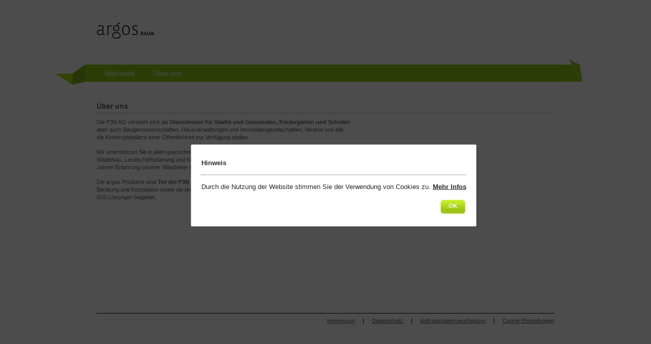

--- FILE ---
content_type: text/html;charset=UTF-8
request_url: https://argos-baum.de/argos-baum/ueber.xhtml;jsessionid=64FBDB38C5574CC721AC0F6DC7FF359F
body_size: 7973
content:
<?xml version='1.0' encoding='UTF-8' ?>
<!DOCTYPE html PUBLIC "-//W3C//DTD XHTML 1.0 Strict//EN" "http://www.w3.org/TR/xhtml1/DTD/xhtml1-strict.dtd">
<!DOCTYPE html PUBLIC "-//W3C//DTD XHTML 1.0 Transitional//EN" "http://www.w3.org/TR/xhtml1/DTD/xhtml1-transitional.dtd">
    <html><head id="j_idt3">
                <meta http-equiv="X-UA-Compatible" content="IE=edge,chrome=1" />
                <title>argos BAUM</title>
                <link rel="shortcut icon" href="/argos-baum/resources/img/template/favicon.ico" />

                <meta name="Description" content="argos BAUM" />
                <meta http-equiv="Content-Type" content="text/html; charset=UTF-8" /><link type="text/css" rel="stylesheet" href="/argos-baum/javax.faces.resource/theme.css.xhtml?ln=primefaces-smoothness" /><link type="text/css" rel="stylesheet" href="/argos-baum/javax.faces.resource/allgemein.css.xhtml;jsessionid=FFC1774E1D0FED87410C2BCE13518BF1?ln=css" /><link type="text/css" rel="stylesheet" href="/argos-baum/javax.faces.resource/formular.css.xhtml;jsessionid=FFC1774E1D0FED87410C2BCE13518BF1?ln=css" /><link type="text/css" rel="stylesheet" href="/argos-baum/javax.faces.resource/inhalt.css.xhtml;jsessionid=FFC1774E1D0FED87410C2BCE13518BF1?ln=css" /><link type="text/css" rel="stylesheet" href="/argos-baum/javax.faces.resource/primefaces-ui.css.xhtml;jsessionid=FFC1774E1D0FED87410C2BCE13518BF1?ln=css" /><script type="text/javascript" src="/argos-baum/javax.faces.resource/jquery/jquery.js.xhtml;jsessionid=FFC1774E1D0FED87410C2BCE13518BF1?ln=primefaces&amp;v=6.1"></script><script type="text/javascript" src="/argos-baum/javax.faces.resource/jquery/jquery-plugins.js.xhtml;jsessionid=FFC1774E1D0FED87410C2BCE13518BF1?ln=primefaces&amp;v=6.1"></script><script type="text/javascript" src="/argos-baum/javax.faces.resource/core.js.xhtml;jsessionid=FFC1774E1D0FED87410C2BCE13518BF1?ln=primefaces&amp;v=6.1"></script><script type="text/javascript" src="/argos-baum/javax.faces.resource/components.js.xhtml;jsessionid=FFC1774E1D0FED87410C2BCE13518BF1?ln=primefaces&amp;v=6.1"></script><script type="text/javascript">if(window.PrimeFaces){PrimeFaces.settings.locale='de';PrimeFaces.settings.projectStage='Development';}</script>

            <!-- Notwendig, da primefaces.css sonst CSS Einstellungen vorrangig &uuml;bernimmt --><script type="text/javascript" src="/argos-baum/javax.faces.resource/functions.js.xhtml;jsessionid=FFC1774E1D0FED87410C2BCE13518BF1?ln=js"></script>
            <script type="text/javascript">
              var requestContextPath = "/argos-baum"
            </script></head><body><div id="j_idt15"></div><script id="j_idt15_s" type="text/javascript">$(function(){PrimeFaces.cw("AjaxStatus","widget_j_idt15",{id:"j_idt15",complete:function(){initPrimefacesStyle();}});});</script>




            <div id="document">
                <div id="page">
                    <!-- PAGE HEADER -->
                    <div id="page-header">

	<div id="pagetitle"><a href="/argos-baum/index.xhtml;jsessionid=FFC1774E1D0FED87410C2BCE13518BF1" onclick="displayWaitMessage(event);" title="argos BAUM"><img src="/argos-baum/javax.faces.resource/logo.png.xhtml;jsessionid=FFC1774E1D0FED87410C2BCE13518BF1?ln=img/template" alt="argos BAUM" /></a>

    <div id="benutzerzugang-box">
    </div>
	</div>
	
	<div class="clearfix"></div>
	
	<div id="page-menu">

	<ul id="mainMenu">

	<li class="mspacer"> </li>
	<li><a href="/argos-baum/index.xhtml;jsessionid=FFC1774E1D0FED87410C2BCE13518BF1" onclick="displayWaitMessage(event);"><span>Startseite</span></a>
	</li>
	<li class="mspacer"> </li>
	<li class="menuItem"><a href="/argos-baum/ueber.xhtml;jsessionid=FFC1774E1D0FED87410C2BCE13518BF1" onclick="displayWaitMessage(event);"><span>Über uns</span></a>
	</li>
	<li class="mspacer"> </li>
	</ul>
	</div>                        
                    </div>

                    <noscript>
                        <div class="noScriptError">Diese Seite benötigt JavaScript.<br />Bitte benutzen Sie einen aktuellen Browser oder aktivieren Sie JavaScript.</div>
                    </noscript>

                    <!-- PAGE CONTENT -->
                    <div id="page-content">
                        <div id="dynamic-content"><div id="ajaxstatus"><div id="ajaxstatus_start" style="display:none">Bitte warten ... Seite wird geladen!<img id="j_idt42" width="3" alt="" src="/argos-baum/javax.faces.resource/spacer/dot_clear.gif.xhtml?ln=primefaces&amp;v=6.1" /><img src="/argos-baum/javax.faces.resource/ajaxloading.gif.xhtml;jsessionid=FFC1774E1D0FED87410C2BCE13518BF1?ln=img" alt="loading ..." /></div><div id="ajaxstatus_complete" style="display:none"></div><div id="ajaxstatus_error" style="display:none"><span class="errortext">Error</span></div></div><script id="ajaxstatus_s" type="text/javascript">$(function(){PrimeFaces.cw("AjaxStatus","widget_ajaxstatus",{id:"ajaxstatus"});});</script>
        <div id="page-ueber">
            <h2 id="header">Über uns</h2>
            <div class="text-info" style="float: left">
                Die P3N AG versteht sich als <b>Dienstleister für
                    Städte und Gemeinden, Kindergärten und Schulen</b> aber auch
                Baugenossenschaften, Hausverwaltungen und Immobiliengesellschaften,
                Vereine und alle, die Kinderspielplätze einer Öffentlichkeit zur
                Verfügung stellen.
                <div class="spacer_small"></div>

                Wir unterstützen Sie in allen querschnittorientierten Planungs- und
                Ausführungsleistungen im Bereich Städtebau, Landschaftsplanung und
                Kommunalmanagement und profitieren Sie dabei aus über 30 Jahren
                Erfahrung unserer Mitarbeiter in der Zusammenarbeit mit öffentlichen
                Verwaltungen.
                <div class="spacer_small"></div>
                Die argos Produkte sind <b>Teil der P3N AG</b>, die ihre
                Kunden seit über 15 Jahren durch fachliche Beratung und Konzeption
                sowie die technische Entwicklung innovativer, branchenunabhängiger
                IT- und GIS-Lösungen begleitet.
                <div class="spacer"></div>
            </div>
            <div class="clearfix"></div>
        </div>
                            <div class="clearfix"></div>
                        </div>
                    </div>

                    <!-- PAGE FOOTER -->
                    <div id="page-footer">

    <div class="footer_spacer"></div>
    <div class="footer_left"> </div>
    <div class="footer_right">
        <ul class="footer_nav">
            <li class="footer_link"><a href="/argos-baum/impressum.xhtml;jsessionid=FFC1774E1D0FED87410C2BCE13518BF1" onclick="displayWaitMessage(event);">Impressum</a></li>
            <li class="footer_link"><a href="/argos-baum/datenschutz.xhtml;jsessionid=FFC1774E1D0FED87410C2BCE13518BF1" onclick="displayWaitMessage(event);">Datenschutz</a></li>
            <li class="footer_link"><a href="/argos-baum/auftragsdatenverarbeitung.xhtml;jsessionid=FFC1774E1D0FED87410C2BCE13518BF1" onclick="displayWaitMessage(event);">Auftragsdatenverarbeitung</a></li>
            <li class="footer_link"><a href="/argos-baum/cookieEinstellungen.xhtml;jsessionid=FFC1774E1D0FED87410C2BCE13518BF1" onclick="displayWaitMessage(event);">Cookie-Einstellungen</a></li>
        </ul>
    </div>
                        <div class="clearfix"></div>
                    </div>
                </div>
            </div>
            <div id="dataLoadingDlg">
                <div class="dataLoadingText"></div>
                <div class="dataLoadingStatus"></div>
            </div>
            <div id="dataLoadingDlg-overlay"></div><script type="text/javascript" src="/argos-baum/javax.faces.resource/cookiebanner.js.xhtml;jsessionid=FFC1774E1D0FED87410C2BCE13518BF1?ln=js"></script><script type="text/javascript" src="/argos-baum/javax.faces.resource/cookiebanner-runner.js.xhtml;jsessionid=FFC1774E1D0FED87410C2BCE13518BF1?ln=js"></script></body>
    </html>

--- FILE ---
content_type: text/css;charset=UTF-8
request_url: https://argos-baum.de/argos-baum/javax.faces.resource/allgemein.css.xhtml;jsessionid=FFC1774E1D0FED87410C2BCE13518BF1?ln=css
body_size: 9487
content:
@charset "utf-8";

body,h1,h2,h3,h4,h5,h6,p,li,dl,dt,dd,img,div,span,a,sup,form{
    font-family: Verdana, Arial, Helvetica, sans-serif;
    color: #64646E; /*#7F7F7F;*/
    font-size: 11px;
    margin: 0;
    padding: 0;
    border: 0;
}

body {
    background-color: white;
}

* html body {
    text-align: center;
}

table {
    width: 100%;
}

#document {
    left: 0;
    position: absolute;
    top: 0;
    padding: 0;
    width: 100%;
    /*background: url(../img/bg-navi.png) repeat-x;*/
}

#page {
    font-family: Verdana, Arial, Helvetica, sans-serif;
    font-size: 11px;
    line-height: 15px;
    color: #282828;
    width: 900px;
    margin: 0 auto;
    padding: 0;
    text-align: left;
}

a:hover {
    color: #666666;
}

h1,h2,h3 {
    border-bottom: 1px dotted #808080;
    padding-bottom: 5px;
    margin-bottom: 10px;
}

h1,h3 {
    color: #000;
}

h1 {
    font-size: 16px;
}

h2 {
    color: #60606b;
    font-size: 14px;
    font-weight: bold;
}

.right {
    float: right;
}

.left {
    float: left;
}

.text-center {
    text-align: center;
}

.text-right {
    text-align: right;
}

.text-left {
    text-align: left;
}

.text-info {
    width: 500px;
}

.bold {
    font-weight: bold;
}

.full {
    width: 100%;
}

.full_load {
    display: none;
    position: absolute;
    left: 0px;
    top: 200px;
    height: 100%;
    width: 100%;
    background-color: white;
    text-align: center;
    z-index: 9999;
}

.full_load h1,
h3 {
    border-bottom: none;
    font-family: Verdana, Arial, Helvetica, sans-serif;
    color: #64646E; /*#7F7F7F;*/
}

.large {
    width: 610px;
}

.small {
    width: 50px;
}

.clearfix {
    clear: both;
    height: 0;
    line-height: 0;
    font-size: 0;
}

.breadcrumb {
    margin-left: -30px;
    width: 102%;
    color: #000;
    margin-bottom: 20px;
    font-size: 10px;
    font-weight: normal;
    /*    _border: 1px dotted #818181; */
    padding: 8px 0 2px 22px;
}

.breadcrumb .aktiontext {
    font-size: 14px;
    font-weight: bold;
    margin-bottom: 5px;
    padding-bottom: 5px;
    padding-left: 6px;
}

.breadcrumb .breadcrumb_pathes {
    border-top: 1px dotted #818181;
    border-bottom: 1px dotted #818181;
    padding: 4px 6px;
    font-style: italic;
    /* background: #E6E6E6 url("../resources/img/ui-bg_button_grey.png") repeat-x scroll 50% 50%  !important; */
}


.breadcrumb .titletext {
    font-weight: bold;
}

.breadcrumb a {
    color: #000;
    font-size: 11px;
}

.errortext {
    color: #ff0000;
    font-weight: bold;
}

.infomessage {
    color: #64646E;
    font-weight: bold;
}

.btn_spacer {
    margin-left: 15px;
}

.delete {
    background: url(../resources/img/icon_remove.png) no-repeat;
    height: 22px;
    width: 22px;
    display: block;
    margin-right: 5px;
    text-decoration: none;
}

.edit {
    background: url(../resources/img/icon_edit.png) no-repeat;
    height: 22px;
    width: 22px;
    display: block;
    margin-right: 5px;
    text-decoration: none;
}

.kontrolle {
    background: url(../resources/img/icon_kontrolle.png) no-repeat;
    height: 22px;
    width: 22px;
    display: block;
    margin-right: 5px;
    text-decoration: none;
}

.mangel {
    background: url(../resources/img/icon_Baustelle.png) no-repeat;
    height: 22px;
    width: 22px;
    display: block;
    margin-right: 5px;
    text-decoration: none;
}

.open {
    background: url(../resources/img/icon_open.png) no-repeat;
    height: 22px;
    width: 22px;
    display: block;
    margin-right: 5px;
    text-decoration: none;
}

.map {
    background: url(../resources/img/icon_map.png) no-repeat;
    height: 22px;
    width: 22px;
    display: block;
    margin-right: 5px;
    text-decoration: none;
}

.info {
    background: url(../resources/img/icon_info.png) no-repeat;
    background-size: contain;
    height: 22px;
    width: 22px;
    display: block;
    margin-right: 5px;
    text-decoration: none;
}

.bt_datatable td:nth-child(1) {
    width: 120px;
}

.bt_datatable td:nth-child(4){
    width: 20px;
}

.bb_datatable td:nth-child(3) {
    width: 20px;
}

.icon-ok {
    background: url(../resources/img/icon_ok.png) no-repeat center center;
    height: 25px;
    width: 25px;
    display: block;
    text-decoration: none;
}

.icon-bad {
    background: url(../resources/img/icon_bad.png) no-repeat center center;
    height: 25px;
    width: 25px;
    display: block;
    text-decoration: none;
}

.icon-add {
    background: url(../resources/img/icon_add.png) no-repeat;
    height: 22px;
    width: 22px;
    display: block;
    margin-right: 5px;
    text-decoration: none;
}

.icon-beheben {
    background: url(../resources/img/icon_resolve.png) no-repeat center
        center;
    height: 20px;
    width: 22px;
    display: block;
    text-decoration: none;
}

.icon-pdf {
    background: url(../resources/img/icon_pdf.gif) no-repeat center center;
    height: 22px;
    width: 22px;
    display: block;
    margin-right: 5px;
    text-decoration: none;
}

.icon-pdf-small {
    background: url(../resources/img/icon_pdf_small.gif) no-repeat center left;
    display: block;
    padding-left: 24px;
    height: 16px;
}

.icon-restore {
    background: url(../resources/img/icon_restore.png) no-repeat;
    height: 22px;
    width: 22px;
    display: block;
    margin-right: 5px;
    text-decoration: none;
}


.details {
    background: url(../resources/img/icon_details.png) no-repeat center left;
    display: block;
    padding-left: 22px;
    height: 16px;
}

.footer_spacer {
    border-top: 1px solid #000;
    margin-top: 14px;
    margin-bottom: 7px;
}

.footer_left {
    float: left;
    font-size: 10px;
    margin-bottom: 20px;
}

.footer_right {
    float: right;
    font-size: 10px;
    margin-bottom: 20px;
}

ul.footer_nav {
    justify-content: center;
    display: flex;
    flex-wrap: wrap;
    align-items: center;
    margin: 0;
    padding: 0;
    list-style: none;
}

ul.footer_nav > ::before {
    content: " ";
    height: 1em;
    margin-left: 16px;
    margin-right: 16px;
    border-left: solid 1px #000;
}

ul.footer_nav > :first-child::before {
    margin: 0;
    border: none;
}

li.footer_link {
    display: flex;
    align-items: center;
    flex: none;
    position: relative;
    flex-wrap: wrap;
    list-style: none;
}

hr.calcline {
    border: 0; /* Für Firefox und Opera */
    border-top: solid 1px #808080;
    border-bottom: transparent;
}

.textbox {
    border: 1px dotted #808080;
    padding: 10px;
    width: 400px;
}

.fieldinfo {

}

.legend {
    margin-top: 3px;
    font-size: 10px;
}

.icon-prio {
    background: url(../resources/img/prioritaet.gif) no-repeat;
    display: block;
    width: 95px;
    height: 18px;
}

.icon-prio-PRIO1 {
    background-position: 0 0;
}

.icon-prio-PRIO2 {
    background-position: 0 -20px;
}

.icon-prio-PRIO3 {
    background-position: 0 -39px;
}

.icon-prio-PRIO4 {
    background-position: 0 -59px;
}

.icon-prio-PRIO5 {
    background-position: 0 -78px;
}

.icon-haken {
    padding-left: 40px;
    background: url(../resources/img/template/icon-haken.gif) no-repeat;
}

.icon-secure {
    padding-left: 40px;
    background: url(../resources/img/template/icon-secure.gif) no-repeat;
}

.icon-check {
    background-image: url("../resources/img/icon_check.png") !important;
}

.icon-pdf {
    background-image: url("../resources/img/icon_pdf.png") !important;
}

.icon-alert {
    width: 24px;
}

.spacer {
    display: block;
    height: 35px;
    clear: both;
}

.spacer_small {
    display: block;
    height: 14px;
    clear: both;
}

.dotspacer {
    border-bottom: 1px dotted #808080;
    display: block;
    height: 35px;
    clear: both;
}

.dotspacer-small {
    border-top: 1px dotted #808080;
    display: block;
    height: 14px;
    clear: both;
}

.hide {
    display: none;
}

.hidden {
    visibility: hidden;
}

.disptblrow {
    display: table-row;
}

.select-medium {
    width: 280px;
}

.scrollpanel {
    overflow: auto;
    padding-right: 5px;
}

.sessionTimeout {
    color: red;
    font-size: 12px;
    font-weight: bold;
}

.button_goto {
    position: absolute !important;
    z-index: 100;
    right: 300px;
    margin-top: 5px;
}


.button_tab_menu {
    padding-top: 10px;
    position: relative !important;
    right: 360px;
    white-space: nowrap;
}

.button_tab_menu button, .button_tab_menu a {
    margin-left: 10px;
}

.menu_list_action {
    float: right;
}

.menu_list_action_item {
    width: 300px;
}

#dataLoadingDlg {
    display:    none;
    z-index:    1001;
    padding: 15px 10px;
    background-color: #fff;
    border: 1px #000 solid;
    border-radius:14px;
}



#dataLoadingDlg-overlay {
    display:    none;
    height: 100%;
    left: 0;
    top: 0;
    position: fixed;
    width: 100%;
    background-color: #282E28;
    opacity: 0.5;
    filter: alpha(opacity=50);
    z-index: 1000;
    -moz-border-radius:6px;
    -webkit-border-radius:6px;
    -moz-box-shadow: 0 0 50px #ccc;
    -webkit-box-shadow: 0 0 50px #ccc;
}


#dataLoadingDlg .dataLoadingStatus {
    margin-top: 5px;
    background: url(../resources/img/data_loading.gif) no-repeat;
    width: 100%;
    height: 20px;
    width: 200px;
}

.stackTrace {
    height: 500px;
    resize: none;
    border: none;
}

.errorRow {
    background-color: #fa765f !important;
    background-image: none !important;
    color: #000000 !important;
}

.bulk-selection {
    padding-bottom: 0;
}

#reportform .NEVIM .ui-chkbox-label {
    margin-right: 4px;
}

.dotted h3, .dotted h4 {
    border-bottom: 1px dotted #808080;
}


--- FILE ---
content_type: text/css;charset=UTF-8
request_url: https://argos-baum.de/argos-baum/javax.faces.resource/formular.css.xhtml;jsessionid=FFC1774E1D0FED87410C2BCE13518BF1?ln=css
body_size: 13245
content:
@charset "utf-8";

/* ******************************
        Validation-Errors	
******************************** */
.validationError {
    border: 1px solid red;
}

span.errortext {
    margin-left: 3px;
    display: block;
}


input,
textarea,
select {
    font-family: Verdana, Arial, Helvetica, sans-serif;
    color: #64646E;
    font-size: 11px;
    margin-bottom: 4px;
    border: 1px solid #929297;
}

input {
    padding: 2px 3px;
}

.label,
.errorlabel {
    color: #64646E;
    width: 145px;
    display: block;
    float: left;
    margin-right: 24px;
    line-height: 16px;
}

.label_short {
    color: #64646E;
    width: 80px;
    display: block;
    float: left;	
}

.label_input {
    padding-top: 3px;
}

.auswahlfeld_mittel{
    width: 88%;
}

.inputfeld_mittel{
    width: 85%;
}

textarea {
    width: 100%;
    height: 150px;
}

.select_long {
    width: 730px;
}

.std_input {
    width: 140px;
}

.std_select {
    width: 147px;
}

.ausw_button {
    background-position: right top;
    cursor:pointer;
    display:inline;  
    margin-left:15px;   
    padding: 4px 16px 10px 0px;    
    background-image: url(../resources/img/template/buttons.gif);
    float:left;  
    color: #ffffff;
    text-decoration:none;
    font-weight:bold;
    font-size:11px;
    border: 0 none;
    line-height: 15px;
    text-align: left;
    margin-bottom: 0;
}	

.ausw_button:hover {
    color: #E1EEF6;
}

/* CONTAINER */
.container {
    /* padding-top: 20px; */
}

.container .row {
    margin-bottom: 4px;
}

.container .row-header {
    font-weight: normal; 
    padding-bottom: 20px; 
    border-bottom: 1px dotted #808080;
    margin: 0;
}

.container .row-header div {
    float: left; 
    color: #60606b;
}

.container .title {
    color: #60606b;
    font-size: 16px;
    font-weight: bold;
    margin-bottom: 15px;
}

.container .column {
    float: left;    
}
.container .row .box {
    margin: 0 5px 10px;	  
    border: 1px dotted #97A5B0;  
}	

.container .box .boxheader {
    color: #60606b;
    font-weight: bold;
    padding: 5px 10px;    
    border-bottom: 1px dotted #97A5B0;
}

.container .box .boxcontent {
    padding: 10px;	
    min-height: 200px;
}

* html .container .box .boxcontent {
    height: 200px;
}

.box175 {width: 170px;}
.box200 {width: 195px;}
.box300 {width: 280px;}
.box450 {width: 430px;} 


.container .box-right .section {
    width: 300px;
    text-align: left;
    padding: 50px 5px 5px 5px;
}

.container .row-footer {
    margin-top: 20px;
    margin-bottom: 10px;
}

.container .row-border {
    padding-top: 10px;
    border-top: 2px dotted #808080;
}

.container .row-menu {
    padding-bottom: 50px;
}


/* BUTTONS */
.buttons {
    text-align: right;
    padding-top: 5px;
}

a.button {
    margin-right: 2px;
}

a.button,
a.button span{
    background-image: url(../resources/img/template/buttons.gif);
    float: left;  
    color: #fff;
    text-decoration: none;
    font-weight: bold;
    font-size: 11px;
}	

a.button span {
    background-position: right top;
    cursor: pointer;
    display: inline;  
    margin-left: 15px;   
    padding: 4px 16px 10px 0px;    
    /*line-height: 27px;
    padding-right:15px; */
}

a.zurueck,
a.zurueck span{
    background-image: url(../resources/img/template/button-zurueck.gif);    
}

a.buttonbig,
a.buttonbig span{
    background-image: url(../resources/img/template/button-big.gif);    
}

a.buttonsmall,
a.buttonsmall span{
    background-image: url(../resources/img/template/button-small.gif);    
}

a.buttonbig span {
    font-size: 14px;
    padding: 15px 22px 17px 10px;
}

a.buttonsmall span {
    font-size: 9px;
    padding: 3px 15px 7px 0;
}

.row-footer a.button {
    float: right;
}

a.button:hover {
    color: #E1EEF6;
}

a.button:hover span {
    color: #E1EEF6;
}


/* tables */
td {
    vertical-align: top;
}

table.tablesorter {
    margin: 10px 0pt 15px;
    font-size: 8pt;
    width: 100%;
    text-align: left;
}
table.tablesorter thead tr th,
table.tablesorter tfoot tr th {
    color: #60606B;
    border-bottom: 1px dotted #808080;
    font-size: 8pt;
    padding: 4px;
}

table.tablesorter thead tr .header {
    background-image: url(../resources/img/template/sorter.gif);
    background-repeat: no-repeat;
    background-position: center left;
    cursor: pointer;
    padding-left: 10px;
}

table.tablesorter thead tr .headerMedium {
    width: 160px;	
}

table.tablesorter thead tr .headerLarge {
    width: 260px;	
}

table.tablesorter thead tr .headerShort {
    width: 85px;	
}

table.tablesorter tbody td {
    padding: 4px 4px 4px 8px;
    vertical-align: top;
}

table.tablesorter tbody tr.odd td {
    /*background-color:#F0F0F6;*/
}

table.tablesorter thead tr .headerSortUp {
    background-image: url(../resources/img/template/sorter-asc.gif);
    padding-left: 10px;
}

table.tablesorter thead tr .headerSortDown {
    background-image: url(../resources/img/template/sorter-desc.gif);
    padding-left: 10px;
}

table.tablesorter thead tr .headerSortDown,
table.tablesorter thead tr .headerSortUp {
    /*background-color: #8dbdd8;*/
}

table.tablesorter tbody tr.odd td{
    /*background-color:#f5f7f8;*/
}

table.tablesorter tbody tr.over{
    background-color:#e5e5e5;
}

table.tablesorter tbody tr.sub-header{  
    font-weight: bold;
}

table.tablesorter tbody tr.sub-header td{
    padding-top: 10px;
}

table.tablesorter tbody tr.sub-body td{
    /*background-color: #ffffff;*/
}


/* ******************************
           LIST	
******************************** */

.list h3 { 
    margin-top: 5px;
    margin-bottom: 5px; 
    padding-bottom: 5px; 
    border-bottom:0px dotted #808080;
    color: #60606b;
}

.list .header {
    font-weight: bold; 
    padding: 15px 0 5px 0;
    border-bottom:1px dotted #808080;		
    font-size: 13px;
    color: #000;
}

.list .subheader {
    font-weight: bold;
    margin-top: 10px; 
    margin-bottom: 10px; 
    color: #60606b;
    background-color: #f5f7f8;
    padding: 8px 0 0 16px;
}

.list .header div {
    color: #60606b;
}

.list .odd {
    border-bottom: 1px dotted #d5e0e9;
    padding-bottom: 5px;	
}

.list .even {
    border-bottom: 1px dotted #d5e0e9;
    padding-bottom: 5px;
}

.list .row {
    padding-top: 5px;
    clear: both;
}

#page-standortuebersicht .list .row {
    padding-left: 20px;
}

.list .row .column_shorter {
    width: 80px;
    float: left;
}


.list .row .column_short {
    width: 100px;
    float: left;
}

.list .row .column_medium {
    width: 170px;
    float: left;
}

.list .row .column_middle {
    width: 260px;
    float: left;
}


.list .row .column_long {
    width: 380px;
    float: left;
}

.list .row .column_verylong {
    width: 600px;
    float: left;
}


.list .row .column_menu {
    width: 90px;
    float: right;	
}

.list .sub-header {
    margin-top: 15px;
    font-weight: bold
}

.list .sub-header .header-left {
    margin-top: 5px;
    float: left;
}

.list .row .group {
    color: #60606b;
}

.list .sub-row {
    margin: 10px 0 0 16px;
}

.list .sub-row .column_short {
    width: 100px;
    float: left;
}

.list .sub-row .column_medium {
    width: 170px;
    float: left;
}

.list .sub-row .column_long {
    width: 380px;
    float: left;
}

/* ******************************
           CONTAINER	
******************************** */

.container .level1 {
    font-size: 13px;
    margin-bottom: 5px;	
    color: #60606b; 
    margin-bottom: 10px;
    font-weight: bold;
}

.container .level2 {
    font-size: 11px;
    margin: 0 0 5px 10px;
    color: #64646E; 
}

/* ******************************
           HEADER	
******************************** */
#page-header {
    margin-top: 45px; 
    margin-bottom: 35px;
}

#page-header #pagetitle {
    float: left;
    width: 100%;
    padding: 0;
    margin: 0;
    height: 54px;
    background: url(../resources/img/template/header_sep.gif) repeat-x bottom left;
}

#page-header #pagetitle a {
    color: #ffffff;
}

#page-header #benutzerzugang-box,
#page-header #benutzerzugang-box {
    float: right;
    padding-top: 16px;
    margin-bottom: -13px;
}

#page-header #benutzerzugang-box .label {
    color: #60606b;
    width: 60px;
    line-height: 15px;
}

#page-header #benutzerzugang-box .input {
    width: 100px;
}

#page-header #benutzerzugang-box .label,
#page-header #benutzerzugang-box .input {
    color: #60606b;
    font-size: 10px;
    margin-bottom: 3px;
}

#page-header #benutzerzugang-box a {
    color: #60606b;
    font-size: 11px;
}


/* ******************************
           MENU	
******************************** */

#page-menu {
    margin-left: -80px;
    padding-top: 17px;
    padding-left: 77px;
    background: url(../resources/img/menu_bg.png) no-repeat 0 17px;
    height: 51px;
    width: 1036px; 
}

#page-menu ul#mainMenu {
    margin: 0;
    padding: 15px 0 0 0;
    /* background-color: #99cc19; */
}

#page-menu ul {
    list-style-type: none;
}

#page-menu ul.subMenu {
    margin: 0;
    padding: 0;
    display: none;  
    background-color: #99cc19;
    position: absolute;    
    z-index: 1000;
}

#page-menu #mainMenu li:hover ul{
    display:block;
    width: auto;  
}

#page-menu #mainMenu li ul li{
    display:inline;  
}

#page-menu #mainMenu li ul{
    display:none;
    width: auto;  
}

#page-menu #mainMenu .menuItem ul li{
    clear: both;    
}

/* Additional IE specific bug fixes... */
* html #page-menu ul { /* auto clear, @ IE 6 & IE 7 Quirks Mode */
    display: inline-block;
}

*:first-child+html #page-menu ul  { /* @ IE 7 Standards Mode - do not group selectors, otherwise IE 6 will ignore complete rule (because of the unknown + combinator)... */
    display: inline-block;
}

#page-menu ul:after { /* clearing without presentational markup, IE gets extra treatment */
    display: block;
    clear: both;
    content: " ";
}

#page-menu li {
    float: left;
    min-width: 84px;
    height: 34px;
}

#page-menu .subMenu li {
    height: 22px;
    width: 100%;
    padding-bottom: 5px;
    border-bottom: 1px solid #86b31a;
}

* html #page-menu li {
    width: 84px;	
}


#page-menu .mspacer {
    float: left;
    width: 2px;
    height: 22px;
    margin: 2px 0 0 0;
    background: url(../resources/img/template/mspacer.gif) no-repeat;
    min-width: 2px;
}

#page-menu a,
#page-menu a span {
    display: block;
    padding: 0 14px;
    color: white;
    font-size: 14px;
}

#page-menu a {
    color: white;
    /*font-weight: bold;*/
    /*line-height: 1.2;*/
    text-align: center;
    text-decoration: none;
    white-space: nowrap; /* required in IE 6 */    
    outline: 0; /* prevent dotted border in Firefox */
    padding-left: 0;
    padding-top: 1px;
}

#page-menu .subMenu li a {
    font-weight: normal;
    height: 22px;
    text-align: left;
}

#page-menu .subMenu li:hover {
    background-color: #86b31a;
}

#page-menu .ui-tabs-selected a {
    position: relative;
    top: 1px;
    z-index: 2;
    margin-top: 0;
    color: #000;
}

#page-menu a span {
    width: 64px; /* IE 6 treats width as min-width */
    min-width: 64px;
    height: 18px; /* IE 6 treats height as min-height */
    min-height: 18px;
    padding-top: 5px;
    padding-right: 0;
}

*>#page-menu a span { /* hide from IE 6 */
    width: auto;
    height: auto;
}

#page-menu .ui-tabs-selected a span {
    padding-bottom: 1px;
}

#page-menu .ui-tabs-selected a,
#page-menu a:hover,
#page-menu a:focus,
#page-menu a:active {
    background-position: 100% -150px;
}

#page-menu a {
    background-position: 100% -100px;
    height: 28px;
}

#page-menu .ui-tabs-selected a span,
#page-menu a:hover span {
    background-position: 0 -50px;
}

#page-menu a span {
    background-position: 0 0;
}

#page-menu a:hover,
#page-menu a:focus,
#page-menu a:active {
    cursor: pointer;
}

#page-content {
    list-style-type:none;
    min-height: 400px;
}

* html #page-content {
    height: 600px;
}

.olControlAttribution {
    position: absolute;
    font-size: 10px;
    bottom: 0 !important;
    right: 0 !important;
    background: rgba(0, 0, 0, 0.1);
    font-family: Arial;
    padding: 2px 4px;
    border-radius: 5px 0 0 0;
}

div.olControlZoomPanel .olControlZoomInItemInactive,
div.olControlZoomPanel .olControlZoomOutItemInactive {
    background: rgba(0, 0, 0, 0.2);
    position: absolute;
}

div.olControlZoomPanel .olControlZoomInItemInactive {
    border-radius: 5px 5px 0 0;
}

div.olControlZoomPanel .olControlZoomOutItemInactive {
    border-radius: 0 0 5px 5px;
    top: 37px;
}

div.olControlZoomPanel .olControlZoomOutItemInactive:after,
div.olControlZoomPanel .olControlZoomInItemInactive:after {
    font-weight: bold;
    content: '+';
    font-size: 36px;
    padding: 7px;
    z-index: 2000;
    color: #fff;
    line-height: 1em;
}

div.olControlZoomPanel .olControlZoomOutItemInactive:after {
    font-weight: bold;
    content: '-';
    z-index: 2000;
    color: #fff;
    line-height: 1em;
    padding: 0 11.5px;
}

div.olControlZoomPanel .olControlZoomToMaxExtentItemInactive {
    display: none;
}

.pflichtfeld {
    font-size: 9px;
    display: block;
    padding-top: 5px;
    padding-left: 5px;
    float: left;
}

input.laenge_breite {
    width: 100px;
}

#baumart_dialog select {
    width: 100%;
}

.ui-datatable td.baumGefaelltDataTableEntry a{
    color: #A9A9A9;
}

--- FILE ---
content_type: text/css;charset=UTF-8
request_url: https://argos-baum.de/argos-baum/javax.faces.resource/inhalt.css.xhtml;jsessionid=FFC1774E1D0FED87410C2BCE13518BF1?ln=css
body_size: 15596
content:
#page-login .errortext {
    padding-left: 10px;
    padding-top: 10px;
}

#page-login #btn_benutzerzugang {
    margin-right: 74px;
    float: right;
}

.city-column {
    float: left;
    width: 300px;
    margin-top: 30px;
}

.city-column .row {
    margin-top: 15px;
}

.city-column-export {
    background-color: #f4f4f4;
    width: 250px;
    padding: 9px;
    margin-top: 5px;
}

.city-column-export ul {
    margin: 0;
}

#page-umfeld .box .boxcontent * {
    font-size: 11px;
}

#page-umfeld .box .boxcontent div {
    padding-left: 25px;
    margin-bottom: 10px;
}

#page-grunddatenuebersicht .list {
    margin-bottom: 50px;
}

#tab_content .box-left {
    float: left;
    width: 550px;
}

#tab_content .box-right {
    float: right;
    width: 300px;
    text-align: right;
}

#tab_content .box-left-half {
    float: left;
    width: 50%;
}

#tab_content .box-right-half {
    float: right;
    width: 50%;
    text-align: right;
}

#tab_content #aspectImage {
    margin-top: 21px;
}

#bilderListe .imageBox {
    float: left;
    margin-top: 10px;
    padding-right: 12px;
    width: 285px;
}

#bilderListe .clearfix {
    padding-top: 20px;
    border-bottom: 1px dotted #808080;
}

#bilderListe .imageItem {
    width: 115px;
    float: left;
}

#bilderListe .imageFunctions {
    float: left;
    padding-left: 6px;
    overflow: hidden
}

#bilderListe .imageDetails {
    clear: both;
    font-size: 9px;
    overflow: hidden;
}

#bilderListe .imageDetails .header {
    font-size: 9px;
}

#bilderListe .imageReassign {
    clear: both;
    display: none;
    padding-top: 5px;
}

#bilderListe .imageReassign select {
    width: 275px;
}

#bilderListe .imageDetails .header {
    background-color: transparent;
    font-weight: bold;
    padding: 5px 0 0 0;
    border: 0;
}

#dokumentenListe {
    margin-top: 30px;
}

#page-inspektion div.headerInfo {
    color: #60606b;
    font-size: 14px;
    font-weight: bold;
    border-bottom: 1px dotted #808080;
    padding-bottom: 5px;
    margin-bottom: 10px;
}

#page-inspektion div.HeaderInfoKombi {
    color: #60606b;
    font-size: 11px;
    margin-top: 5px;
}

.kontrollliste th {
    color: #60606b;
    font-size: 13px;
    font-weight: bold;
    padding-bottom: 10px;
    width: 800px;
}

.kontrollliste .odd {

}

.kontrollliste .even {

}

.kontrollliste td {
    width: 750px;
    padding: 5px 10px;
}

.kontrollliste .navigation {
    width: 135px;
    cursor: pointer;
    text-decoration: underline;
    vertical-align: top;
}

.kontrollliste .navigation div {
    margin-left: 10px;
    padding-left: 18px;
}

.kontrollliste .mangel .prioritaet {
    color: #60606b;
    float: left;
    margin-left: 20px;
}

.kontrollliste .mangel .box-right {
    float: left;
    margin-left: 10px;
}

.kontrollliste .mangel .dateiupload {
    float: left;
    width: 300px;
}

.kontrollliste .mangel .dateiupload .mangelupload {
    width: 275px;
}

.kontrollliste .mangel .mangeldateiliste {
    color: #60606b;
    float: left;
    width: 200px;
}

.kontrollliste .mangel {
    padding-bottom: 5px;
    width: 750px;
    background-color: #F7F7F7;
}

.kontrolllisteFooter {
    margin: 15px 0 30px 0;
}

#page-standardmangel .ui-state-default {
    border: 1px solid #c5dbec;
    background: #dfeffc
        url(../resources/img/ui-bg_glass_85_dfeffc_1x400.png) 50% 50% repeat-x;
    font-weight: bold;
    outline: none;
}

#page-standardmangel .ui-state-hover,
#page-standardmangel .ui-state-focus {
    border: 1px solid #79b7e7;
    background: #d0e5f5
        url(../resources/img/ui-bg_glass_75_d0e5f5_1x400.png) 50% 50% repeat-x;
    font-weight: bold;
    outline: none;
}

#page-standardmangel .ui-state-active {
    border: 1px solid #c5dbec;
    background: #d0e5f5
        url(../resources/img/ui-bg_glass_75_d0e5f5_1x400.png) 50% 50% repeat-x;
    font-weight: bold;
    outline: none;
}

#page-standardmangel .ui-accordion .ui-accordion-header {
    cursor: pointer;
    position: relative;
    margin-top: 1px;
    zoom: 1;
}

#page-standardmangel .ui-accordion .ui-accordion-li-fix {
    display: inline;
}

#page-standardmangel .ui-accordion .ui-accordion-header a {
    display: block;
    font-size: 1em;
    padding: .5em .5em .5em 2.2em;
}

#page-standardmangel .ui-accordion .ui-accordion-content {
    padding: 1em 2.2em;
    border-top: 0;
    margin-top: -2px;
    position: relative;
    top: 1px;
    margin-bottom: 2px;
    display: none;
}

#page-standardmangel .ui-accordion .ui-accordion-content-active {
    display: block;
}

#page-standardmangel #standardmangelListe .level2 {
    font-size: 16px;
    font-weight: bold;
    background-color: #e1eef6;
    border: 1px solid #d1e5f5;
    padding: 2px;
}

#page-standardmangel #standardmangelListe .level3 {
    background-color: #ffffff;
    margin-bottom: 15px;
    padding-bottom: 10px;
}

#page-kosten .sub-row {
    margin-top: 25px;
    border: 1px solid #808080;
    padding: 0 10px;
}

#standardmangel_form table .colFirst {
    width: 170px;
}

#page-kosten .sub-row .column_middle {
    float: left;
    width: 320px;
}

#page-kosten .amount {
    text-align: right;
    width: 140px;
    padding-right: 30px;
}
#page-standortuebersicht,
#page-inspektioninformationen{
    width: 750px;
}

#page-objekttypformular {
    width: 400px;
}

#page-start {

}

#page-start #header {
    margin-bottom: 20px;
    font-size: 16px;
}

.page-startseite-topbox {
    float: left;
    width: 655px;
    height: 250px;
    margin-bottom: 10px;
    background: url(../resources/img/argos-baum-teaser.png) no-repeat;
}

.page-startseite-topbox h1 {
    margin: 15px 0 0 25px;
    font-size: 16px;
    border: none;
    color: white;
    font-weight: normal;
    text-align: left;
    width: 500px;
    line-height: 25px;
}

.page-startseite-login {
    float: right;
    width: 233px;
    min-height: 210px;
    margin-bottom: 10px;
    background: url(../resources/img/template/bgrd-login.gif) no-repeat;
}

.page-startseite-trenner {
    clear: both;
    border-top: 2px dotted grey;
    margin-bottom: 10px;
    padding: 0;
}

.page-startseite-teaser {
    float: left;
    width: 900px;
    background: url(../resources/img/template/bgrd-bottom-w.gif) no-repeat;
}

.page-startseite-teaser-left {
    float: left;
    width: 445px;
    margin-right: 10px;
    background: url(../resources/img/template/bgrd-bottom.gif) no-repeat;
}

.page-startseite-teaser-right {
    float: left;
    width: 445px;
    background: url(../resources/img/template/bgrd-bottom.gif) no-repeat;
}

.page-startseite-login div,
.page-startseite-teaser div,
.page-startseite-teaser-left div,
.page-startseite-teaser-right div {
    padding: 20px;
}

.page-startseite-login div h3,
.page-startseite-teaser div h3,
.page-startseite-teaser-left div h3,
.page-startseite-teaser-right div h3 {
    border: none;
    font-size: 14px;
    font-weight: normal;
    height: 25px;
    line-height: 25px;
    margin-bottom: 5px;
}

.page-startseite-login div {
    padding: 6px 20px;
}

.page-startseite-login div input {
    height: 13px;
    width: 140px;
}

.page-startseite-login div .label_input {
    padding-top: 0px !important;
}

.page-startseite-teaser-right div li {
    line-height: 20px;
}

.page-startseite-teaser div p,
.page-startseite-teaser-left div p {
    padding-left: 40px;
}

.page-startseite-teaser div p {
    padding-right: 40px;
}

#konfig_app_container table tr td:first-child {
    width: 150px;
}

#dokumentenliste table,
#inspektionsberichte table {
    border-collapse: collapse;
}

#dokumentenliste table thead th,
#inspektionsberichte table thead th {
    border-bottom: 1px dotted #808080;
    padding-bottom: 4px;
}

#dokumentenliste table tbody tr:nth-child(even),
#inspektionsberichte table tbody tr:nth-child(even) {
    background-color: #efefef;
}

/** Standort: Allgemein (Daten und Karte) */
.standort-allgemein-left {
    float: left;
    width: 350px;
}

.standort-allgemein-right {
    float: right;
    width: 510px;
}

table.even_odd tr td:nth-child(3) {
    width: 380px;
}

table.even_odd tbody tr:nth-child(odd) {
    background-color: #efefef;
}

table.even_odd tbody tr:nth-child(even) table tbody tr {
    background-color: #fff;
}


/** AJAX-Status */
#ajaxstatus {
    position: absolute;
    top: 103px;
}


/** Stadt anlegen (Dialog) */
table.stadtdialog tr td:first-child  {
    width: 78px;
}

#fieldset_kontaktdaten table.stadtdialog tr td:first-child  {
    width: 67px;
}

#fieldset_geographisch table.stadtdialog tr td:first-child  {
    width: 65px;
}

/** Inspektionen-Liste */
.inspektionen table table tr td:first-child {
    width: 200px;
}


/********************************
 * 			Grunddaten
 *******************************/
/** Baumarten */
.baumfamilien table tr td:nth-child(1),
.baumgattungen table tr td:nth-child(1) {
    width: 125px;
}

.baumfamilien table tr td:nth-child(2),
.baumgattungen table tr td:nth-child(2) {
    width: 100px;
}

.baumfamilien table tr td:nth-child(3),
.baumgattungen table tr td:nth-child(3) {
    width: 30px;
}

.baumgattungsarten table tr td:nth-child(1) {
    width: 100px;
}

.baumgattungsarten table tr td:nth-child(2) {
    width: 100px;
}

.baumgattungsarten table tr td:nth-child(3) {
    width: 100px;
}

.baumgattungsarten table tr td:nth-child(4) {
    width: 35px;
}


/********************************
 * 	   Dokumentenverwaltung
 *******************************/

.dokumente .imagePanel {
    width: 250px;
    height: 365px;
}

.dokumente .imagePanel .lightbox {
    height: 239px;
}

.dokumente .imagePanel .description b {
    font-size: 0.9em;
}

/**
 * Bilder (Objekt, Mangel, Inspektion)
 */

.bilder .imagePanel {
    width: 250px;
    height: 340px;
}

.bilder .imagePanel .lightbox {
    height: 239px;
}

.bilder .imagePanel .description b {
    font-size: 0.9em;
}


/*******************************
 * 	Einzelbaum / Baumbestand
 ******************************/
.einzelbaum_allgemein table tr .labeltext {
    width: 195px;
}

.einzelbaum_allgemein table tr td:nth-child(2) input,
.baumbestand_allgemein table tr td:nth-child(2) input {
    width: 315px;
}

.baum_gattungsart_panel {
    width: 550px;
}

.einzelbaum_allgemein_besonderheiten table .labeltext {
    width: 200px;
}

.einzelbaum_allgemein_besonderheiten table textarea,
.baumbestand_allgemein_besonderheiten table textarea {
    height: 90px;
}

.baumbestand_allgemein table tr td:nth-child(1),
.baumbestand_allgemein_besonderheiten table tr td:nth-child(1) {
    width: 195px;
}

.calculatedInspektionsintervall {
    padding: 2px 3px;
    margin-bottom: 4px;
}


#kontrolle_form .ui-selectonemenu .ui-selectonemenu-label {
    text-align: left;
    padding-left: 5px;	
}

/*******************************
 * 		Google-Karten
 ******************************/

.standortMap {
    width: 100%;
    height: 500px;
}

.mapInfoWindow {
    text-align: center;
    display: block;
    margin: auto;
    width: 150px;
    overflow: hidden;
}

.legend_image_small {
    width:18px;
    height:18px;
    margin-top: 3px;
    margin-right: 5px;
    float: left;
}

.legend_image {
    height: 28px;
    margin-right: 5px;
}

.legend_image_abschnitt {
    margin: 0;
}

.panel_filteroptions fieldset table {
    margin: 2px 10px 2px 10px;
}



.panel_filteroptions .legend_image,
.panel_filteroptions .ui-chkbox,
.panel_filteroptions label{
    display: block;
    float: left;
}

.panel_filteroptions .ui-chkbox,
.panel_filteroptions label{
    margin-top: 5px;
    margin-right: 5px;
}
.changeMapView {
    cursor: pointer;
    direction: ltr;
    overflow: hidden;
    text-align: center;
    position: relative;
    color: rgb(0, 0, 0);
    font-family: "Roboto", Arial, sans-serif;
    -webkit-user-select: none;
    font-size: 11px !important;
    background-color: rgb(255, 255, 255);
    padding: 1px 6px;
    border-bottom-left-radius: 2px;
    border-top-left-radius: 2px;
    -webkit-background-clip: padding-box;
    background-clip: padding-box;
    border: 1px solid rgba(0, 0, 0, 0.14902);
    -webkit-box-shadow: rgba(0, 0, 0, 0.298039) 0px 1px 4px -1px;
    box-shadow: rgba(0, 0, 0, 0.298039) 0px 1px 4px -1px;
    min-width: 28px;
    font-weight: 500;
    margin-top: 5px;
}

.changeMapViewBasic {
    position: relative;
    right: 20px;
    top: 26px;
    float: right;
    margin-top: -18px;
}    

.changeMapViewExpert {
    position: relative;
    right: 110px;
    top: 26px;
    float: right;
    margin-top: -21px;
    z-index: 99999;
}    


.changeMapView a{
    text-decoration: none;
}

.changeMapView:hover {
    font-weight: 900 !important;
}

/*********************************
 * 		Inspektionen
 ********************************/
.inspektionEinzelbaumMassnahmenLabelColumn {
    width: 210px;
}

table.inspektion_baumbestand tr td:nth-child(1) {
    width: 175px;
    height: 28px;
}

table.inspektion_baumbestand table tr td:nth-child(1) {
    width: 60px;
}

table.inspektion_baumbestand table tr td:nth-child(2) {
    width: 40px;
}

/*********************************
 * 		Arbeitsaufträge
********************************/
.arbeitsauftrag_dialog textarea {
    height: 80px;
}

/*********************************
 * 		Ausstehende Inspektionen
 *********************************/
#page-ausstehende-inspektionen .ui-datatable tbody td {
    white-space: pre-wrap;
}

/*********************************
* 		Ausstehende Inspektionen
*********************************/
#page-ausstehende-inspektionen .ui-datatable tbody td {
    white-space: pre-wrap;
}

#page-ausstehende-inspektionen .ui-datatable .ui-column-filter  {
    width: 90%;
}

/******************************
 * 			Auswertung
 *****************************/
.filter_panel {
    float: left;
}

.filter_stadtteil {
    width: 350px;
}


.filter_baumgattungsarten {
    width: 450px;
}

.filter_maengel {
    width: 350px;
}

#form_auswertung fieldset {
    border-radius: 5px;
}

/*****************************
 *		Mandant anlegen
 ****************************/
#mandant_form fieldset {
    border-radius: 5px;
}

#mandant_form table tr td:nth-child(1) {
    width: 150px;
}



/*****************************
 *		Benutzer anlegen
 ****************************/

#benutzer_form fieldset {
    border-radius: 5px;
}


/******************************
 * 			Excel-Report
 *****************************/
#reportform td, #reportform .ui-widget-content {
    border-width: 0;
}

#reportform table thead tr {
    display: none;
}

#reportform table tr.ui-datatable-odd{
    background: none repeat scroll 0 0 #F8F8F8;
}

#reportform .ui-chkbox-label, #reportform .ui-chkbox-box {
    float: left;
}

#reportform .ui-chkbox {
    margin-top: 3px;
}

#reportform .ui-datatable tbody td {
    white-space: normal;
    word-wrap: break-word;
}

#reportform .ui-inputfield {
    width: 80px;
}

#reportform .ui-selectcheckboxmenu {
    margin-top: 3px;
} 

.ui-selectcheckboxmenu-panel .ui-selectcheckboxmenu-header .ui-chkbox .ui-chkbox-box{
    display: none;
} 

#reportform .report-filter-label {
    display: block;
    margin-top: 3px;
    width: 30px;
}

#reportform .ui-panelgrid .ui-widget-content td{
    padding: 0;
    background: transparent;
}

#reportform .ui-selectoneradio td {
    padding: 0;
}

#reportform .ui-selectoneradio td label {
    margin-right: 10px;
}

#reportform .ui-widget-content {
    background: transparent;
    color: #64646E;
}

/******************************
 * 			Import
 *****************************/

.noButton .ui-fileupload-cancel {
    display: none;
}

.importProgressColumns {
    width: 310px;
    vertical-align: middle;
}

.importProgressBar {
    width: 300px;
}

.report-label-column {
    width: 30px;
}

--- FILE ---
content_type: text/css;charset=UTF-8
request_url: https://argos-baum.de/argos-baum/javax.faces.resource/primefaces-ui.css.xhtml;jsessionid=FFC1774E1D0FED87410C2BCE13518BF1?ln=css
body_size: 4398
content:
/**
 * Anpassungen das Primefaces Styles
 */
h3.ui-accordion-header.ui-state-default{
    border: 0;
    border-bottom: 1px dotted #808080;
    color: #000;
    font-size: 13px;
    font-weight: bold;
    background: #fff !important;
    border-radius: 0;
}


.ui-accordion .ui-accordion-content {
    padding: 0 !important; 
    margin-top: 0px;
}


.ui-tabs-panels {
    width: 900px;
    border-top: 2px dotted #CCCCCC;
}


.ui-tabs-top.abschnitt-tabs {
    overflow: visible !important;
}

.ui-tabs .ui-tabs-nav,
.ui-tabs-nav.ui-widget-header {
    background: none;
}

.ui-dialog .ui-dialog-buttonpane {
    text-align: right;
}

.ui-tabs.ui-widget.ui-widget-content {
    border: none;
}

.ui-tree {
    width: 450px;
}

.ui-selectmanycheckbox tbody td {
    border: 0 none !important;
}

#kontrolle_form .ui-datagrid-data {
    border: 0 none;
}

#kontrolle_form .ui-datagrid .ui-datagrid-content .ui-datagrid-data .ui-datagrid-row .ui-datagrid-column {
    width: 46px;
    padding: 0px;
    padding-top: 0;
}

#kontrolle_form .ui-datagrid .ui-datagrid-content {
    border: 0;
}

#kontrolle_form .ui-datagrid .ui-datagrid-content .ui-widget-content {
    border: 0;
}

#kontrolle_form .ui-panel-content {
    padding: 0px;
}


#benutzer_form .ui-tree {
    position: static !important;
    width: 100%;
}

.ui-tree.ui-widget.ui-widget-content {
    border: none;
}

.ui-tabs-nav a {
    width: 55px; /* IE 6 treats width as min-width */
    min-width: 55px;
    height: 23px; /* IE 6 treats height as min-height */
    min-height: 23px;
    padding-top: 18px;
    padding-right: 0;
}

.ui-tabs-nav li {
    z-index: 200;
}

#tabsBestandteil .ui-tabs-nav a {
    height: 20px; /* IE 6 treats height as min-height */
    min-height: 20px;
    padding-top: 15px;
    font-weight: normal;
}

*>.ui-tabs-nav a {
    width: auto;
    height: auto;
}

.ui-tabs-nav .ui-tabs-selected a,
.ui-tabs-nav a:hover,
.ui-tabs-nav a:focus,
.ui-tabs-nav a:active {
    background-position: 100% -150px;
}

.ui-tabs-nav a,
.ui-tabs-nav .ui-tabs-disabled a:hover,
.ui-tabs-nav .ui-tabs-disabled a:focus,
.ui-tabs-nav .ui-tabs-disabled a:active {
    background-position: 100% -100px;
}

.ui-tabs-nav .ui-tabs-selected a,
.ui-tabs-nav a:focus,
.ui-tabs-nav a:active {
    background-position: 0 -50px;
    color: #60606b;
    font-weight: bold;
    padding-top: 14px;
    padding-bottom: 4px;
}

#tabsBestandteil .ui-tabs-nav .ui-tabs-selected a,
#tabsBestandteil .ui-tabs-nav a:hover,
#tabsBestandteil .ui-tabs-nav a:focus,
#tabsBestandteil .ui-tabs-nav a:active {
    padding-top: 12px;
    padding-bottom: 3px;
}

.ui-tabs-nav a,
.ui-tabs-nav .ui-tabs-disabled a:hover,
.ui-tabs-nav .ui-tabs-disabled a:focus,
.ui-tabs-nav .ui-tabs-disabled a:active {
    background-position: 0 0;
}


#kontrolle_form .ui-selectmanycheckbox td,
#baum_form .ui-selectmanycheckbox td {
    border-style: none;
    border-width: 0;
    margin: 0;
    overflow: hidden;
    padding-top: 3px;
}

#kontrolle_form .ui-selectmanycheckbox td:first-child { width: 20px }

.massnahmencheck_standort .ui-selectmanycheckbox td  {
    border-style: none !important;
    vertical-align: middle !important;
    padding-top: 3px !important;
}

.massnahmencheck_standort .ui-selectmanycheckbox label {
    margin-top: 0;
}

/** DataTable */
/** even-odd */
.ui-datatable-odd {
    background: none repeat scroll 0 0 #efefef;
}

.ui-datatable tbody td.wrap {
    white-space: normal;
}


.select_menu_search_panel .ui-selectonemenu-filter-container {
    width: 100%;
}

.select_menu_search_panel .ui-selectonemenu-filter-container .ui-selectonemenu-filter{
    padding-right: 0 !important;
    width: 95% !important;
}

.select_menu_search_panel .ui-selectonemenu-filter-container .ui-icon-search{
    right: 30px !important;
}

label.ui-state-default .ui-icon,
button.ui-state-default .ui-icon{
    background-image: url("../resources/img/ui-icons_ffffff_256x240.png") !important;
}

.ui-button {
    background: #4CA20B url(../resources/img/ui-bg_button_green.png) repeat-x scroll 50% 50% !important;
}

.ui-button.ui-state-hover,
.ui-button.ui-state-active {
    background: #4EB305 url(../resources/img/ui-bg_button_green_hover.png) repeat-x scroll 50% 50% !important;
    border: 1px solid #8BD83B !important;
}

.ui-button .ui-button-text {
    color: #FFFFFF !important;
}

/** selectcheckboxmenu */
.selectcheckboxmenu-panel-with-search .ui-selectcheckboxmenu-header .ui-chkbox .ui-chkbox-box{
    display: inline-block;
}

--- FILE ---
content_type: text/javascript;charset=UTF-8
request_url: https://argos-baum.de/argos-baum/javax.faces.resource/cookiebanner.js.xhtml;jsessionid=FFC1774E1D0FED87410C2BCE13518BF1?ln=js
body_size: 18737
content:
/*
Copyright (C) 2013-2015 Good Code and Cookie Banner contributors

Permission is hereby granted, free of charge, to any person obtaining a copy
of this software and associated documentation files (the "Software"), to deal
in the Software without restriction, including without limitation the rights
to use, copy, modify, merge, publish, distribute, sublicense, and/or sell
copies of the Software, and to permit persons to whom the Software is
furnished to do so, subject to the following conditions:

The above copyright notice and this permission notice shall be included in
all copies or substantial portions of the Software.

THE SOFTWARE IS PROVIDED "AS IS", WITHOUT WARRANTY OF ANY KIND, EXPRESS OR
IMPLIED, INCLUDING BUT NOT LIMITED TO THE WARRANTIES OF MERCHANTABILITY,
FITNESS FOR A PARTICULAR PURPOSE AND NONINFRINGEMENT. IN NO EVENT SHALL THE
AUTHORS OR COPYRIGHT HOLDERS BE LIABLE FOR ANY CLAIM, DAMAGES OR OTHER
LIABILITY, WHETHER IN AN ACTION OF CONTRACT, TORT OR OTHERWISE, ARISING FROM,
OUT OF OR IN CONNECTION WITH THE SOFTWARE OR THE USE OR OTHER DEALINGS IN
THE SOFTWARE.
*/

(function(context) {
  'use strict';

  let win = context, doc = win.document;

  let global_instance_name = 'cbinstance';

  /*eslint-disable */
  /*!
   * contentloaded.js
   *
   * Author: Diego Perini (diego.perini at gmail.com)
   * Summary: cross-browser wrapper for DOMContentLoaded
   * Updated: 20101020
   * License: MIT
   * Version: 1.2
   *
   * URL:
   * http://javascript.nwbox.com/ContentLoaded/
   * http://javascript.nwbox.com/ContentLoaded/MIT-LICENSE
   *
   */
  // @win window reference
  // @fn function reference
  function contentLoaded(win, fn) {
    let done = false, top = true,
        doc = win.document, root = doc.documentElement,

        add = doc.addEventListener ? 'addEventListener' : 'attachEvent',
        rem = doc.addEventListener ? 'removeEventListener' : 'detachEvent',
        pre = doc.addEventListener ? '' : 'on',

        init = function(e) {
          if (e.type == 'readystatechange' && doc.readyState != 'complete') return;
          (e.type == 'load' ? win : doc)[rem](pre + e.type, init, false);
          if (!done && (done = true)) fn.call(win, e.type || e);
        },

        poll = function() {
          try { root.doScroll('left'); } catch(e) { setTimeout(poll, 50); return; }
          init('poll');
        };

    if (doc.readyState == 'complete') fn.call(win, 'lazy');
    else {
      if (doc.createEventObject && root.doScroll) {
        try { top = !win.frameElement; } catch(e) { }
        if (top) poll();
      }
      doc[add](pre + 'DOMContentLoaded', init, false);
      doc[add](pre + 'readystatechange', init, false);
      win[add](pre + 'load', init, false);
    }
  }
  /*eslint-enable */

  let Cookies = {
    get: function (key) {
      return decodeURIComponent(doc.cookie.replace(new RegExp('(?:(?:^|.*;)\\s*' + encodeURIComponent(key).replace(/[-.+*]/g, '\\$&') + '\\s*\\=\\s*([^;]*).*$)|^.*$'), '$1')) || null;
    },
    set: function (key, val, end, path, domain, secure) {
      if (!key || /^(?:expires|max-age|path|domain|secure)$/i.test(key)) {
        return false;
      }
      let expires = '';
      if (end) {
        switch (end.constructor) {
          case Number:
            expires = end === Infinity ? '; expires=Fri, 31 Dec 9999 23:59:59 GMT' : '; max-age=' + end;
            break;
          case String:
            expires = '; expires=' + end;
            break;
          case Date:
            expires = '; expires=' + end.toUTCString();
            break;
        }
      }
      doc.cookie = encodeURIComponent(key) + '=' + encodeURIComponent(val) + expires + (domain ? '; domain=' + domain : '') + (path ? '; path=' + path : '') + (secure ? '; secure' : '');
      return true;
    },
    has: function (key) {
      return (new RegExp('(?:^|;\\s*)' + encodeURIComponent(key).replace(/[-.+*]/g, '\\$&') + '\\s*\\=')).test(doc.cookie);
    },
    remove: function (key, path, domain) {
      if (!key || !this.has(key)) { return false; }
      doc.cookie = encodeURIComponent(key) + '=; expires=Thu, 01 Jan 1970 00:00:00 GMT' + ( domain ? '; domain=' + domain : '') + ( path ? '; path=' + path : '');
      return true;
    }
  };

  let Utils = {

    // merge objects and whatnot
    merge: function() {
      let obj = {},
          i = 0,
          al = arguments.length,
          key;
      if (0 === al) {
        return obj;
      }
      for (; i < al; i++) {
        for (key in arguments[i]) {
          if (Object.prototype.hasOwnProperty.call(arguments[i], key)) {
            obj[key] = arguments[i][key];
          }
        }
      }
      return obj;
    },

    str2bool: function(str) {
      str = String(str);
      switch (str.toLowerCase()) {
        case 'false':
        case 'no':
        case '0':
        case '':
          return false;
        default:
          return true;
      }
    },

    fade_in: function(el) {
      if (el.style.opacity < 1) {
        el.style.opacity = (parseFloat(el.style.opacity) + 0.05).toFixed(2);
        win.setTimeout(function(){
          Utils.fade_in(el);
        }, 50);
      }
    },

    fade_out: function(el, duration_ms) {
      if (typeof(el) !== "undefined") {
        el.style.opacity = 1;
        const seconds = duration_ms / 1000;
        el.style.transition = "opacity " + seconds + "s ease";
        el.style.opacity = 0;
        setTimeout(function() { el.parentNode.removeChild(el); }, duration_ms);
      }
    },

    get_data_attribs: function(script) {
      let data = {};
      if (Object.prototype.hasOwnProperty.call(script, 'dataset')) {
        data = script.dataset;
      } else {
        const attribs = script.attributes;
        let key;
        for (key in attribs) {
          if (Object.prototype.hasOwnProperty.call(attribs, key)) {
            const attr = attribs[key];
            if (/^data-/.test(attr.name)) {
              const camelized = Utils.camelize(attr.name.substr(5));
              // True when option name starts with "on"
              const isFunction = (camelized.lastIndexOf('on', 0) === 0);

              data[camelized] = isFunction ? eval(attr.value) : attr.value; // jshint ignore:line
            }
          }
        }
      }
      return data;
    },

    /**
     * "Standardizes" the options keys by converting and removing
     * any potential "dashed-property-name" into "dashedPropertyName".
     * In case both are present, the dashedPropertyName wins.
     */
    normalize_keys: function(options_object) {
      let camelized = {};
      for (const key in options_object) {
        if (Object.prototype.hasOwnProperty.call(options_object, key)) {
          const camelized_key = Utils.camelize(key);
          // TODO: could this break for "falsy" values within options_object?
          // avoiding "dashed-property-name" overriding a potentially existing "dashedPropertyName"
          camelized[camelized_key] = options_object[camelized_key] ? options_object[camelized_key] : options_object[key];
        }
      }
      return camelized;
    },

    camelize: function(str) {
      let separator = '-',
          match = str.indexOf(separator);
      while (match !== -1) {
        const last = (match === (str.length - 1)),
            next = last ? '' : str[match + 1],
            upnext = next.toUpperCase(),
            sep_substr = last ? separator : separator + next;
        str = str.replace(sep_substr, upnext);
        match = str.indexOf(separator);
      }
      return str;
    },

    find_script_by_id: function(id) {
      let scripts = doc.getElementsByTagName('script');
      for (let i = 0, l = scripts.length; i < l; i++) {
        if (id === scripts[i].id) {
          return scripts[i];
        }
      }
      return null;
    },

    is_numeric: function(val) {
      // eslint-disable-next-line eqeqeq
      return (parseFloat(val) == val); // want type coercion here!
    },

  };

  let script_el_invoker = Utils.find_script_by_id('cookiebanner');

  const Cookiebanner = context.Cookiebanner = function(opts) {
    this.init(opts);
  };

  Cookiebanner.prototype = {

    // for testing stuff from the outside mostly
    cookiejar: Cookies,

    init: function(opts) {

      this.inserted = false;
      this.closed = false;

      const default_text = '<b style="display: block;text-align: left;">Hinweis</b><hr style="border-top: 1px dotted #282828;"> Durch die Nutzung der Website stimmen Sie der Verwendung von Cookies zu.';
      const default_link = 'Mehr Infos';

      this.default_options = {
        // autorun: true,
        cookie: 'cookiebanner-accepted',
        closeText: '&#10006;',
        closeStyle: 'color: #282828;font-weight: bold;border-radius: 4px;height: 32px;background-color: white;cursor: pointer;float: right;line-height: 15px;',
        cookiePath: '/',
        cookieDomain: null,
        cookieSecure: false,
        debug: false,
        expires: Infinity,
        zindex: 255,
        mask: false,
        maskOpacity: 0.5,
        maskBackground: '#000',
        minHeight: '21px',
        bg: '#000',
        fg: '#ddd',
        link: '#aaa',
        padding: '5px 16px',
        message: default_text,
        linkmsg: default_link,
        moreinfo: 'http://aboutcookies.org',
        moreinfoTarget: '_blank',
        moreinfoRel: 'noopener noreferrer',
        moreinfoDecoration: 'underline',
        moreinfoFontWeight: 'bold',
        moreinfoFontSize: null,
        moreinfoClass: null,
        effect: null,
        fontSize: '14px',
        fontFamily: 'arial, sans-serif',
        instance: global_instance_name,
        textAlign: 'center',
        onInserted: null,
        onClosed: null,
        delayBeforeClose: null,
        fadeOutDurationMs: 2000
      };

      this.options = this.default_options;
      this.script_el = script_el_invoker;

      if (this.script_el) {
        const data_options = Utils.get_data_attribs(this.script_el);
        this.options = Utils.merge(this.options, data_options);
      }

      // allowing opts passed to the ctor to override everything
      if (opts) {
        // mimics the "data-option-name" HTML attribute becoming
        // this.options.optionName
        opts = Utils.normalize_keys(opts);
        this.options = Utils.merge(this.options, opts);
      }

      // allows customizing the global instance name via options too
      global_instance_name = this.options.instance;

      // TODO: parse/validate other options that can benefit
      this.options.zindex = parseInt(this.options.zindex, 10);
      this.options.mask = Utils.str2bool(this.options.mask);

      // check for a possible global callback specified as a string
      if ('string' === typeof this.options.expires) {
        if ('function' === typeof context[this.options.expires]) {
          this.options.expires = context[this.options.expires];
        } else {
          // No global callback under that name, check if it's a
          // number/numeric and use as duration in seconds.
          if (Utils.is_numeric(this.options.expires)) {
            this.options.expires = Number(parseFloat(this.options.expires));
          }
        }
      }

      // check if expires is a callback
      if ('function' === typeof this.options.expires) {
        // TODO: this might not always be as simple as this
        this.options.expires = this.options.expires();
      }

      // Proceed with our plans only if we're invoked via a <script> element
      // that has the required id attribute.
      // For manually created instances one must call run() explicitly.
      if (this.script_el) {
        this.run();
      }
    },

    log: function() {
      /* eslint-disable no-console */
      if ('undefined' !== typeof console) {
        console.log.apply(console, arguments);
      }
      /* eslint-enable no-console */
    },

    run: function() {
      if (!this.agreed()) {
        const self = this;
        contentLoaded(win, function(){
          self.insert();
        });
      }
    },

    build_viewport_mask: function() {
      let mask = null;
      if (true === this.options.mask) {
        const mask_opacity = this.options.maskOpacity;
        const bg = this.options.maskBackground;
        const mask_markup = '<div id="cookiebanner-mask" style="' +
            'top:0;left:0;width:100%;height:100%;' +
            'background:' + bg + ';zoom:1;filter:alpha(opacity=' +
            (mask_opacity * 100) +');opacity:' + mask_opacity +';' +
            'z-index:' + this.options.zindex +';"></div>';
        const el = doc.createElement('div');
        el.innerHTML = mask_markup;
        mask = el.firstChild;
      }
      return mask;
    },

    agree: function() {
      this.cookiejar.set(this.options.cookie, 1, this.options.expires, this.options.cookiePath, (this.options.cookieDomain !== '' ? this.options.cookieDomain : ''), (this.options.cookieSecure ? true : false));
      return true;
    },

    agreed: function() {
      return this.cookiejar.has(this.options.cookie);
    },

    close: function() {
      if ('fade' === this.options.effect) {
        Utils.fade_out(this.element, this.options.fadeOutDurationMs);
        this.closed = true;
      } else {
        if (this.inserted) {
          if (!this.closed) {
            if (this.element) {
              this.element.parentNode.removeChild(this.element);
            }
            if (this.element_mask) {
              this.element_mask.parentNode.removeChild(this.element_mask);
            }
            this.closed = true;
          }
          this.closed = true;

          const handler = this.options.onClosed;
          if (handler && typeof handler === 'function') {
            handler(this);
          }
        }
      }/* else {
                throw new Error("Not inserted but closing?!");
            }*/
      return this.closed;
    },

    agree_and_close:function() {
      if (!this.options.debug) {
        this.agree();
      }
      if (this.options.delayBeforeClose && !isNaN(parseFloat(this.options.delayBeforeClose)) && isFinite(this.options.delayBeforeClose)) {
        const self_ = this;
        setTimeout(function() { self_.close(); }, this.options.delayBeforeClose);
      } else {
        return this.close();
      }
    },

    // close and remove every trace of ourselves completely
    cleanup: function() {
      this.close();
      return this.unload();
    },

    unload: function() {
      if (this.script_el) {
        this.script_el.parentNode.removeChild(this.script_el);
      }
      context[global_instance_name] = undefined;
      // delete context[global_instance_name];
      return true;
    },

    insert: function() {

      if (window.location.href.includes('/CookieEinstellungen')) {
        return;
      }

      this.element_mask = this.build_viewport_mask();

      let zidx = this.options.zindex;

      if (this.element_mask) {
        // bump notice element's zindex so it's above the mask
        zidx += 1;
      }

      const el = doc.createElement('div');
      el.className = 'cookiebanner';
      el.style.position = 'fixed';
      el.style.left = 0;
      el.style.top = 0;
      el.style.height = '100%';
      el.style.width = '100%';
      el.style.minHeight = this.options.minHeight;
      el.style.zIndex = zidx;
      el.style.background = this.options.bg;
      el.style.color = this.options.fg;
      el.style.lineHeight = el.style.minHeight;

      el.style.padding = this.options.padding;

      el.style.fontFamily = this.options.fontFamily;
      el.style.fontSize = this.options.fontSize;
      el.style.textAlign = this.options.textAlign;

      const closeHtml = '<div style="display: block; width: 100%;padding-top: 10px;">' +
          '<div class="cookiebanner-close" style="' + this.options.closeStyle + '">' +
          '<a id="btn_cookieok" class="button" href="#" style="font-size: 13px;background-repeat-y: no-repeat;"><span style="background-repeat-y: no-repeat;">' +
          this.options.closeText + '</span></div></div>';

      let cssClass = '';
      if (this.options.moreinfoClass !== null) {
        cssClass = ' class="' + this.options.moreinfoClass + '" ';
      }
      const messageHtml = '<div class="cookiebanner-text" style="display: inline-block;font-size: 13px;color:'+ options.fg +'">' + this.options.message + (this.options.linkmsg ? ' <a ' + cssClass + '>' + this.options.linkmsg + '</a>' : '') + '</div>';

      let innerHTML = '<div class="cookiebanner-body" style="position: absolute;top: 50%;left: 50%;transform: translate(-50%, -50%);background: white;border-radius: 2px;padding: 20px;">';

      innerHTML = innerHTML + messageHtml + closeHtml + '</div>';

      el.innerHTML = innerHTML;
      this.element = el;

      let el_a;
      if (this.options.moreinfoClass !== null) {
        el_a = el.getElementsByClassName(this.options.moreinfoClass)[0];
      } else {
        el_a = el.getElementsByTagName('a')[0];
      }
      if (el_a) {
        el_a.href = this.options.moreinfo;
        el_a.target = this.options.moreinfoTarget;
        if (this.options.moreinfoRel && '' !== this.options.moreinfoRel) {
          el_a.rel = this.options.moreinfoRel;
        }
        el_a.style.textDecoration = this.options.moreinfoDecoration;
        el_a.style.color = this.options.link;
        el_a.style.fontWeight = this.options.moreinfoFontWeight;

        if ('' !== this.options.moreinfoFontSize) {
          el_a.style.fontSize = this.options.moreinfoFontSize;
        }
      }

      // let el_x = el.getElementsByTagName('div')[1];
      let el_x = el.getElementsByClassName('cookiebanner-close')[0];
      el_x.style.cursor = 'pointer';

      function on(el, ev, fn) {
        const add = el.addEventListener ? 'addEventListener' : 'attachEvent',
            pre = el.addEventListener ? '' : 'on';
        el[add](pre + ev, fn, false);
      }

      const self = this;
      on(el_x, 'click', function(){
        self.agree_and_close();
      });

      if (this.element_mask) {
        on(this.element_mask, 'click', function(){
          self.agree_and_close();
        });
        doc.body.appendChild(this.element_mask);
      }

      doc.body.appendChild(this.element);
      this.inserted = true;

      const handler = this.options.onInserted;
      if (handler && typeof handler === 'function') {
        handler(this);
      }

      if ('fade' === this.options.effect) {
        this.element.style.opacity = 0;
        Utils.fade_in(this.element);
      } else {
        this.element.style.opacity = 1;
      }
    }
  };

  if (script_el_invoker) {
    if (!context[global_instance_name]) {
      context[global_instance_name] = new Cookiebanner();
    }
  }

})(window);


--- FILE ---
content_type: text/javascript;charset=UTF-8
request_url: https://argos-baum.de/argos-baum/javax.faces.resource/cookiebanner-runner.js.xhtml;jsessionid=FFC1774E1D0FED87410C2BCE13518BF1?ln=js
body_size: 232
content:
const options = {
  cookie: 'ARGOS_BAUM_COOKIES_ACCEPTED',
  moreinfo: requestContextPath + '/cookieEinstellungen.xhtml',
  moreinfoTarget: '_self',
  moreinfoFontSize: '13px',
  minHeight: "32px",
  closeText: 'OK',
  bg: 'rgba(0, 0, 0, 0.7)',
  fg: '#282828',
  link: '#282828'
};
const cb = new Cookiebanner(options);
cb.run();


--- FILE ---
content_type: text/javascript;charset=UTF-8
request_url: https://argos-baum.de/argos-baum/javax.faces.resource/functions.js.xhtml;jsessionid=FFC1774E1D0FED87410C2BCE13518BF1?ln=js
body_size: 4086
content:
$(function () {
    initPrimefacesStyle();
});

function initPrimefacesStyle() {
    $('input:text:not(\'.ui-inputfield\'), input:password:not(\'.ui-inputfield\')')
        .addClass('ui-inputfield ui-state-default ui-corner-all')
        .hover(function () {
            $(this).addClass('ui-state-hover');
        }, function () {
            $(this).removeClass('ui-state-hover');
        })
        .focusin(function () {
            $(this).addClass('ui-state-focus');
        })
        .focusout(function () {
            $(this).removeClass('ui-state-focus');
        });
}


PrimeFaces.locales['de'] = {
    closeText: 'Schließen',
    prevText: 'Zurück',
    nextText: 'Weiter',
    monthNames: ['Januar', 'Februar', 'März', 'April', 'Mai', 'Juni', 'Juli', 'August', 'September', 'Oktober', 'November', 'Dezember'],
    monthNamesShort: ['Jan', 'Feb', 'Mär', 'Apr', 'Mai', 'Jun', 'Jul', 'Aug', 'Sep', 'Okt', 'Nov', 'Dez'],
    dayNames: ['Sonntag', 'Montag', 'Dienstag', 'Mittwoch', 'Donnerstag', 'Freitag', 'Samstag'],
    dayNamesShort: ['So', 'Mo', 'Di', 'Mi', 'Do', 'Fr', 'Sa'],
    dayNamesMin: ['S', 'M', 'D', 'M ', 'D', 'F ', 'S'],
    weekHeader: 'Woche',
    firstDay: 1,
    isRTL: false,
    showMonthAfterYear: false,
    yearSuffix: '',
    timeOnlyTitle: 'Nur Zeit',
    timeText: 'Zeit',
    hourText: 'Stunde',
    minuteText: 'Minute',
    secondText: 'Sekunde',
    currentText: 'Aktuelles Datum',
    ampm: false,
    month: 'Monat',
    week: 'Woche',
    day: 'Tag',
    allDayText: 'Ganzer Tag'
};

function showMaintenanceGrowl(date, time) {
    maintenanceModeGrowl.renderMessage({
        summary: 'Achtung Wartung!',
        detail: 'Die Anwendung wird am ' + date + ' um ' + time + ' Uhr in den Wartungsmodus gesetzt! Eventuell wird die Anwendung für kurze Zeit nicht zur Verfügung stehen! Bitte beenden Sie deshalb bis zu diesem Zeitpunkt alle Aufgaben!',
        severity: 'warn'});
}

function handleDialogRequest(xhr, status, args, dialog) {
    if (!args.validationFailed) {
        dialog.hide();
    }
}

function closeDialog(dialog) {
    if (!args.validationFailed) {
        dialog.hide();
    }
}

function handleDialogConfirmationRequest(xhr, status, args, confirmDialog) {
    if (!args.validationFailed) {
        confirmDialog.show();
    }
}

function decideOpening(confirmDialog, xhr, status, args, dialog) {
    if ($('input[id*="hiddenDialogFlag"]').length > 0) {
        confirmDialog.show();
    } else {
        handleDialogRequest(xhr, status, args, dialog);
    }
}

function displayWaitMessage(event) {
    // show wait box
    var ajaxstatus = document.getElementById('ajaxstatus_start');
    if (ajaxstatus) {
        ajaxstatus.style.display = 'inherit';
    }
}

jQuery.fn.extend({
    scrollToThis: function () {
        var x = jQuery(this).offset().top - 100;
        jQuery('html,body').animate({scrollTop: x}, 500);
    }
});

jQuery.fn.centerElement = function () {
    this.css("position", "absolute");
    this.css("top", (jQuery(window).height() - this.height()) / 2 + jQuery(window).scrollTop() + "px");
    this.css("left", (jQuery(window).width() - this.width()) / 2 + jQuery(window).scrollLeft() + "px");
    return this;
};

function toggleDataLoadingDlg(msg, hide) {
    var DATALOADINGDLG_ID = '#dataLoadingDlg';
    var DATALOADING_OVERLAY_ID = DATALOADINGDLG_ID + '-overlay';

    var dlg = jQuery(DATALOADINGDLG_ID);
    var over = jQuery(DATALOADING_OVERLAY_ID);

    if (dlg.length === 0) {
        dlg = window.parent.jQuery(DATALOADINGDLG_ID);
    }

    if (over.length === 0) {
        over = window.parent.jQuery(DATALOADING_OVERLAY_ID);
    }

    if (hide) {
        over.hide();
        dlg.hide();
    } else {
        if (!dlg.is(":visible")) {
            if (!msg) {
                msg = 'Daten werden geladen! Bitte warten....';
            }
            dlg.find('.dataLoadingText').html(msg);
            dlg.centerElement();
        }
        over.toggle();
        dlg.toggle();
    }
}

function refreshConnectorFromOpener() {
    if (window.parent.opener !== null && window.parent.opener.refreshConnector) {
        window.parent.opener.refreshConnector();
    }
}